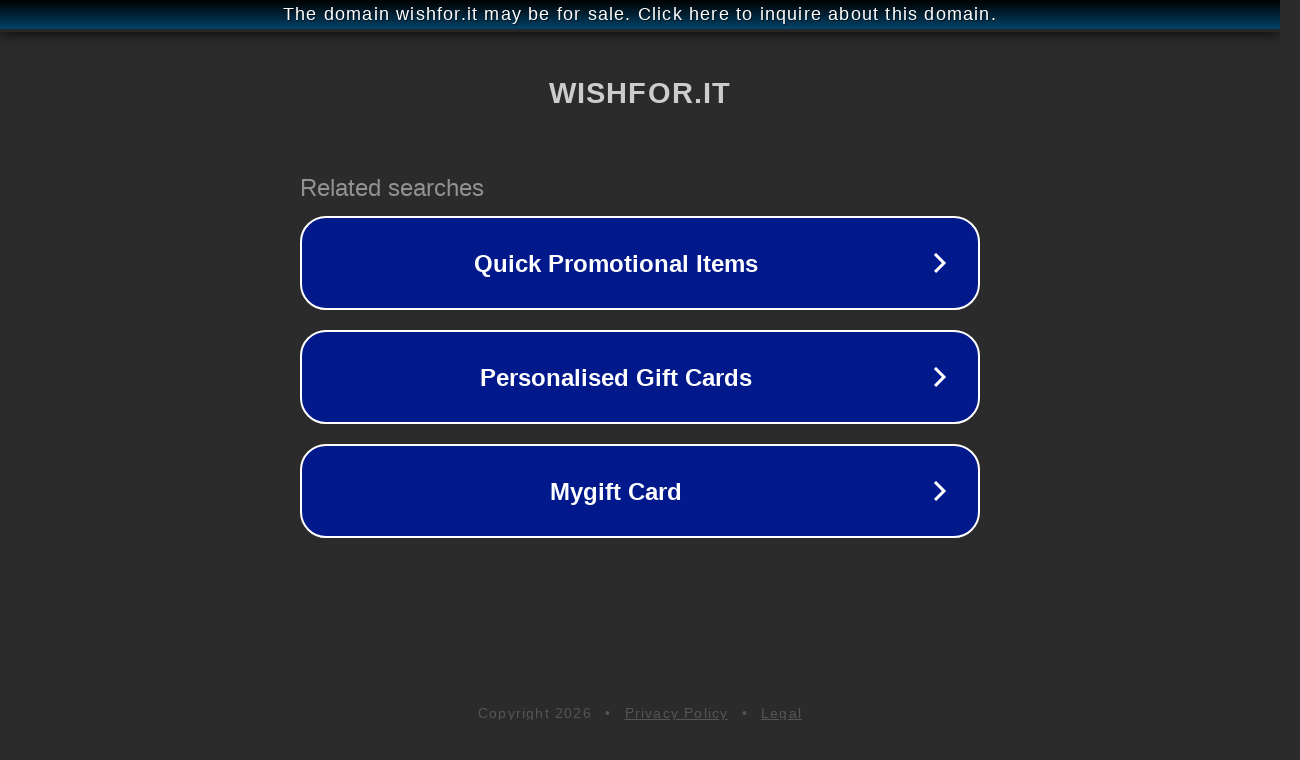

--- FILE ---
content_type: text/html; charset=utf-8
request_url: http://wishfor.it/
body_size: 1034
content:
<!doctype html>
<html data-adblockkey="MFwwDQYJKoZIhvcNAQEBBQADSwAwSAJBANDrp2lz7AOmADaN8tA50LsWcjLFyQFcb/P2Txc58oYOeILb3vBw7J6f4pamkAQVSQuqYsKx3YzdUHCvbVZvFUsCAwEAAQ==_wxVBdPJHczyuXUXEf+Ng7APQudL3NIUmyuhGSbCO6JTHy9BkKIesy/YcX5UAEy6VxijO3NCN/dxFLDGvh0rdpQ==" lang="en" style="background: #2B2B2B;">
<head>
    <meta charset="utf-8">
    <meta name="viewport" content="width=device-width, initial-scale=1">
    <link rel="icon" href="[data-uri]">
    <link rel="preconnect" href="https://www.google.com" crossorigin>
</head>
<body>
<div id="target" style="opacity: 0"></div>
<script>window.park = "[base64]";</script>
<script src="/bABKkIuAT.js"></script>
</body>
</html>
